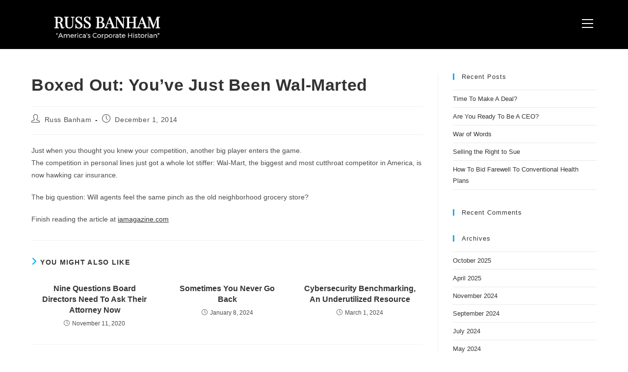

--- FILE ---
content_type: text/html; charset=UTF-8
request_url: https://www.russbanham.com/2014/12/01/boxed-out-youve-just-been-wal-marted/
body_size: 15260
content:
<!DOCTYPE html>
<html class="html" lang="en-US" prefix="og: https://ogp.me/ns#">
<head>
<meta charset="UTF-8">
<link rel="profile" href="https://gmpg.org/xfn/11">
<style>img:is([sizes="auto" i], [sizes^="auto," i]) { contain-intrinsic-size: 3000px 1500px }</style>
<link rel="pingback" href="https://www.russbanham.com/xmlrpc.php">
<meta name="viewport" content="width=device-width, initial-scale=1">
<!-- Search Engine Optimization by Rank Math PRO - https://rankmath.com/ -->
<title>Boxed Out: You&#039;ve Just Been Wal-Marted - https://www.russbanham.com</title>
<meta name="description" content="The competition in personal lines just got a whole lot stiffer: Wal-Mart, the biggest and most cutthroat competitor in America, is now hawking car insurance."/>
<meta name="robots" content="follow, index, max-snippet:-1, max-video-preview:-1, max-image-preview:large"/>
<link rel="canonical" href="https://www.russbanham.com/2014/12/01/boxed-out-youve-just-been-wal-marted/" />
<meta property="og:locale" content="en_US" />
<meta property="og:type" content="article" />
<meta property="og:title" content="Boxed Out: You&#039;ve Just Been Wal-Marted - https://www.russbanham.com" />
<meta property="og:description" content="The competition in personal lines just got a whole lot stiffer: Wal-Mart, the biggest and most cutthroat competitor in America, is now hawking car insurance." />
<meta property="og:url" content="https://www.russbanham.com/2014/12/01/boxed-out-youve-just-been-wal-marted/" />
<meta property="og:site_name" content="Russ Banham: Home" />
<meta property="article:section" content="Uncategorized" />
<meta property="article:published_time" content="2014-12-01T22:49:07+00:00" />
<meta name="twitter:card" content="summary_large_image" />
<meta name="twitter:title" content="Boxed Out: You&#039;ve Just Been Wal-Marted - https://www.russbanham.com" />
<meta name="twitter:description" content="The competition in personal lines just got a whole lot stiffer: Wal-Mart, the biggest and most cutthroat competitor in America, is now hawking car insurance." />
<meta name="twitter:label1" content="Written by" />
<meta name="twitter:data1" content="Russ Banham" />
<meta name="twitter:label2" content="Time to read" />
<meta name="twitter:data2" content="Less than a minute" />
<script type="application/ld+json" class="rank-math-schema-pro">{"@context":"https://schema.org","@graph":[{"@type":["Person","Organization"],"@id":"https://www.russbanham.com/#person","name":"Matthew Tauaese","logo":{"@type":"ImageObject","@id":"https://www.russbanham.com/#logo","url":"https://www.russbanham.com/wp-content/uploads/2019/08/LogoMakr_5T4NJ0.png","contentUrl":"https://www.russbanham.com/wp-content/uploads/2019/08/LogoMakr_5T4NJ0.png","caption":"Russ Banham: Home","inLanguage":"en-US","width":"400","height":"107"},"image":{"@type":"ImageObject","@id":"https://www.russbanham.com/#logo","url":"https://www.russbanham.com/wp-content/uploads/2019/08/LogoMakr_5T4NJ0.png","contentUrl":"https://www.russbanham.com/wp-content/uploads/2019/08/LogoMakr_5T4NJ0.png","caption":"Russ Banham: Home","inLanguage":"en-US","width":"400","height":"107"}},{"@type":"WebSite","@id":"https://www.russbanham.com/#website","url":"https://www.russbanham.com","name":"Russ Banham: Home","alternateName":"Russ Banham","publisher":{"@id":"https://www.russbanham.com/#person"},"inLanguage":"en-US"},{"@type":"ImageObject","@id":"http://www.iamagazine.com/images/default-source/magazine-images/2014-issues/boxburden.jpg?sfvrsn=0","url":"http://www.iamagazine.com/images/default-source/magazine-images/2014-issues/boxburden.jpg?sfvrsn=0","width":"200","height":"200","inLanguage":"en-US"},{"@type":"WebPage","@id":"https://www.russbanham.com/2014/12/01/boxed-out-youve-just-been-wal-marted/#webpage","url":"https://www.russbanham.com/2014/12/01/boxed-out-youve-just-been-wal-marted/","name":"Boxed Out: You&#039;ve Just Been Wal-Marted - https://www.russbanham.com","datePublished":"2014-12-01T22:49:07+00:00","dateModified":"2014-12-01T22:49:07+00:00","isPartOf":{"@id":"https://www.russbanham.com/#website"},"primaryImageOfPage":{"@id":"http://www.iamagazine.com/images/default-source/magazine-images/2014-issues/boxburden.jpg?sfvrsn=0"},"inLanguage":"en-US"},{"@type":"Person","@id":"https://www.russbanham.com/author/russbanham/","name":"Russ Banham","url":"https://www.russbanham.com/author/russbanham/","image":{"@type":"ImageObject","@id":"https://secure.gravatar.com/avatar/ea3bc9036bc50377b0351a397783bac085ba2994a8b2318a4dbf73da85d542b4?s=96&amp;d=mm&amp;r=g","url":"https://secure.gravatar.com/avatar/ea3bc9036bc50377b0351a397783bac085ba2994a8b2318a4dbf73da85d542b4?s=96&amp;d=mm&amp;r=g","caption":"Russ Banham","inLanguage":"en-US"}},{"@type":"BlogPosting","headline":"Boxed Out: You&#039;ve Just Been Wal-Marted - https://www.russbanham.com","datePublished":"2014-12-01T22:49:07+00:00","dateModified":"2014-12-01T22:49:07+00:00","author":{"@id":"https://www.russbanham.com/author/russbanham/","name":"Russ Banham"},"publisher":{"@id":"https://www.russbanham.com/#person"},"description":"The competition in personal lines just got a whole lot stiffer: Wal-Mart, the biggest and most cutthroat competitor in America, is now hawking car insurance.","name":"Boxed Out: You&#039;ve Just Been Wal-Marted - https://www.russbanham.com","@id":"https://www.russbanham.com/2014/12/01/boxed-out-youve-just-been-wal-marted/#richSnippet","isPartOf":{"@id":"https://www.russbanham.com/2014/12/01/boxed-out-youve-just-been-wal-marted/#webpage"},"image":{"@id":"http://www.iamagazine.com/images/default-source/magazine-images/2014-issues/boxburden.jpg?sfvrsn=0"},"inLanguage":"en-US","mainEntityOfPage":{"@id":"https://www.russbanham.com/2014/12/01/boxed-out-youve-just-been-wal-marted/#webpage"}}]}</script>
<!-- /Rank Math WordPress SEO plugin -->
<link rel="alternate" type="application/rss+xml" title="https://www.russbanham.com &raquo; Feed" href="https://www.russbanham.com/feed/" />
<link rel="alternate" type="application/rss+xml" title="https://www.russbanham.com &raquo; Comments Feed" href="https://www.russbanham.com/comments/feed/" />
<link rel="alternate" type="application/rss+xml" title="https://www.russbanham.com &raquo; Boxed Out: You&#8217;ve Just Been Wal-Marted Comments Feed" href="https://www.russbanham.com/2014/12/01/boxed-out-youve-just-been-wal-marted/feed/" />
<!-- <link rel='stylesheet' id='wp-block-library-css' href='https://www.russbanham.com/wp-includes/css/dist/block-library/style.min.css?ver=6.8.3' media='all' /> -->
<link rel="stylesheet" type="text/css" href="//www.russbanham.com/wp-content/cache/wpfc-minified/7incnqw8/bqji5.css" media="all"/>
<style id='wp-block-library-theme-inline-css'>
.wp-block-audio :where(figcaption){color:#555;font-size:13px;text-align:center}.is-dark-theme .wp-block-audio :where(figcaption){color:#ffffffa6}.wp-block-audio{margin:0 0 1em}.wp-block-code{border:1px solid #ccc;border-radius:4px;font-family:Menlo,Consolas,monaco,monospace;padding:.8em 1em}.wp-block-embed :where(figcaption){color:#555;font-size:13px;text-align:center}.is-dark-theme .wp-block-embed :where(figcaption){color:#ffffffa6}.wp-block-embed{margin:0 0 1em}.blocks-gallery-caption{color:#555;font-size:13px;text-align:center}.is-dark-theme .blocks-gallery-caption{color:#ffffffa6}:root :where(.wp-block-image figcaption){color:#555;font-size:13px;text-align:center}.is-dark-theme :root :where(.wp-block-image figcaption){color:#ffffffa6}.wp-block-image{margin:0 0 1em}.wp-block-pullquote{border-bottom:4px solid;border-top:4px solid;color:currentColor;margin-bottom:1.75em}.wp-block-pullquote cite,.wp-block-pullquote footer,.wp-block-pullquote__citation{color:currentColor;font-size:.8125em;font-style:normal;text-transform:uppercase}.wp-block-quote{border-left:.25em solid;margin:0 0 1.75em;padding-left:1em}.wp-block-quote cite,.wp-block-quote footer{color:currentColor;font-size:.8125em;font-style:normal;position:relative}.wp-block-quote:where(.has-text-align-right){border-left:none;border-right:.25em solid;padding-left:0;padding-right:1em}.wp-block-quote:where(.has-text-align-center){border:none;padding-left:0}.wp-block-quote.is-large,.wp-block-quote.is-style-large,.wp-block-quote:where(.is-style-plain){border:none}.wp-block-search .wp-block-search__label{font-weight:700}.wp-block-search__button{border:1px solid #ccc;padding:.375em .625em}:where(.wp-block-group.has-background){padding:1.25em 2.375em}.wp-block-separator.has-css-opacity{opacity:.4}.wp-block-separator{border:none;border-bottom:2px solid;margin-left:auto;margin-right:auto}.wp-block-separator.has-alpha-channel-opacity{opacity:1}.wp-block-separator:not(.is-style-wide):not(.is-style-dots){width:100px}.wp-block-separator.has-background:not(.is-style-dots){border-bottom:none;height:1px}.wp-block-separator.has-background:not(.is-style-wide):not(.is-style-dots){height:2px}.wp-block-table{margin:0 0 1em}.wp-block-table td,.wp-block-table th{word-break:normal}.wp-block-table :where(figcaption){color:#555;font-size:13px;text-align:center}.is-dark-theme .wp-block-table :where(figcaption){color:#ffffffa6}.wp-block-video :where(figcaption){color:#555;font-size:13px;text-align:center}.is-dark-theme .wp-block-video :where(figcaption){color:#ffffffa6}.wp-block-video{margin:0 0 1em}:root :where(.wp-block-template-part.has-background){margin-bottom:0;margin-top:0;padding:1.25em 2.375em}
</style>
<style id='classic-theme-styles-inline-css'>
/*! This file is auto-generated */
.wp-block-button__link{color:#fff;background-color:#32373c;border-radius:9999px;box-shadow:none;text-decoration:none;padding:calc(.667em + 2px) calc(1.333em + 2px);font-size:1.125em}.wp-block-file__button{background:#32373c;color:#fff;text-decoration:none}
</style>
<style id='global-styles-inline-css'>
:root{--wp--preset--aspect-ratio--square: 1;--wp--preset--aspect-ratio--4-3: 4/3;--wp--preset--aspect-ratio--3-4: 3/4;--wp--preset--aspect-ratio--3-2: 3/2;--wp--preset--aspect-ratio--2-3: 2/3;--wp--preset--aspect-ratio--16-9: 16/9;--wp--preset--aspect-ratio--9-16: 9/16;--wp--preset--color--black: #000000;--wp--preset--color--cyan-bluish-gray: #abb8c3;--wp--preset--color--white: #ffffff;--wp--preset--color--pale-pink: #f78da7;--wp--preset--color--vivid-red: #cf2e2e;--wp--preset--color--luminous-vivid-orange: #ff6900;--wp--preset--color--luminous-vivid-amber: #fcb900;--wp--preset--color--light-green-cyan: #7bdcb5;--wp--preset--color--vivid-green-cyan: #00d084;--wp--preset--color--pale-cyan-blue: #8ed1fc;--wp--preset--color--vivid-cyan-blue: #0693e3;--wp--preset--color--vivid-purple: #9b51e0;--wp--preset--gradient--vivid-cyan-blue-to-vivid-purple: linear-gradient(135deg,rgba(6,147,227,1) 0%,rgb(155,81,224) 100%);--wp--preset--gradient--light-green-cyan-to-vivid-green-cyan: linear-gradient(135deg,rgb(122,220,180) 0%,rgb(0,208,130) 100%);--wp--preset--gradient--luminous-vivid-amber-to-luminous-vivid-orange: linear-gradient(135deg,rgba(252,185,0,1) 0%,rgba(255,105,0,1) 100%);--wp--preset--gradient--luminous-vivid-orange-to-vivid-red: linear-gradient(135deg,rgba(255,105,0,1) 0%,rgb(207,46,46) 100%);--wp--preset--gradient--very-light-gray-to-cyan-bluish-gray: linear-gradient(135deg,rgb(238,238,238) 0%,rgb(169,184,195) 100%);--wp--preset--gradient--cool-to-warm-spectrum: linear-gradient(135deg,rgb(74,234,220) 0%,rgb(151,120,209) 20%,rgb(207,42,186) 40%,rgb(238,44,130) 60%,rgb(251,105,98) 80%,rgb(254,248,76) 100%);--wp--preset--gradient--blush-light-purple: linear-gradient(135deg,rgb(255,206,236) 0%,rgb(152,150,240) 100%);--wp--preset--gradient--blush-bordeaux: linear-gradient(135deg,rgb(254,205,165) 0%,rgb(254,45,45) 50%,rgb(107,0,62) 100%);--wp--preset--gradient--luminous-dusk: linear-gradient(135deg,rgb(255,203,112) 0%,rgb(199,81,192) 50%,rgb(65,88,208) 100%);--wp--preset--gradient--pale-ocean: linear-gradient(135deg,rgb(255,245,203) 0%,rgb(182,227,212) 50%,rgb(51,167,181) 100%);--wp--preset--gradient--electric-grass: linear-gradient(135deg,rgb(202,248,128) 0%,rgb(113,206,126) 100%);--wp--preset--gradient--midnight: linear-gradient(135deg,rgb(2,3,129) 0%,rgb(40,116,252) 100%);--wp--preset--font-size--small: 13px;--wp--preset--font-size--medium: 20px;--wp--preset--font-size--large: 36px;--wp--preset--font-size--x-large: 42px;--wp--preset--spacing--20: 0.44rem;--wp--preset--spacing--30: 0.67rem;--wp--preset--spacing--40: 1rem;--wp--preset--spacing--50: 1.5rem;--wp--preset--spacing--60: 2.25rem;--wp--preset--spacing--70: 3.38rem;--wp--preset--spacing--80: 5.06rem;--wp--preset--shadow--natural: 6px 6px 9px rgba(0, 0, 0, 0.2);--wp--preset--shadow--deep: 12px 12px 50px rgba(0, 0, 0, 0.4);--wp--preset--shadow--sharp: 6px 6px 0px rgba(0, 0, 0, 0.2);--wp--preset--shadow--outlined: 6px 6px 0px -3px rgba(255, 255, 255, 1), 6px 6px rgba(0, 0, 0, 1);--wp--preset--shadow--crisp: 6px 6px 0px rgba(0, 0, 0, 1);}:where(.is-layout-flex){gap: 0.5em;}:where(.is-layout-grid){gap: 0.5em;}body .is-layout-flex{display: flex;}.is-layout-flex{flex-wrap: wrap;align-items: center;}.is-layout-flex > :is(*, div){margin: 0;}body .is-layout-grid{display: grid;}.is-layout-grid > :is(*, div){margin: 0;}:where(.wp-block-columns.is-layout-flex){gap: 2em;}:where(.wp-block-columns.is-layout-grid){gap: 2em;}:where(.wp-block-post-template.is-layout-flex){gap: 1.25em;}:where(.wp-block-post-template.is-layout-grid){gap: 1.25em;}.has-black-color{color: var(--wp--preset--color--black) !important;}.has-cyan-bluish-gray-color{color: var(--wp--preset--color--cyan-bluish-gray) !important;}.has-white-color{color: var(--wp--preset--color--white) !important;}.has-pale-pink-color{color: var(--wp--preset--color--pale-pink) !important;}.has-vivid-red-color{color: var(--wp--preset--color--vivid-red) !important;}.has-luminous-vivid-orange-color{color: var(--wp--preset--color--luminous-vivid-orange) !important;}.has-luminous-vivid-amber-color{color: var(--wp--preset--color--luminous-vivid-amber) !important;}.has-light-green-cyan-color{color: var(--wp--preset--color--light-green-cyan) !important;}.has-vivid-green-cyan-color{color: var(--wp--preset--color--vivid-green-cyan) !important;}.has-pale-cyan-blue-color{color: var(--wp--preset--color--pale-cyan-blue) !important;}.has-vivid-cyan-blue-color{color: var(--wp--preset--color--vivid-cyan-blue) !important;}.has-vivid-purple-color{color: var(--wp--preset--color--vivid-purple) !important;}.has-black-background-color{background-color: var(--wp--preset--color--black) !important;}.has-cyan-bluish-gray-background-color{background-color: var(--wp--preset--color--cyan-bluish-gray) !important;}.has-white-background-color{background-color: var(--wp--preset--color--white) !important;}.has-pale-pink-background-color{background-color: var(--wp--preset--color--pale-pink) !important;}.has-vivid-red-background-color{background-color: var(--wp--preset--color--vivid-red) !important;}.has-luminous-vivid-orange-background-color{background-color: var(--wp--preset--color--luminous-vivid-orange) !important;}.has-luminous-vivid-amber-background-color{background-color: var(--wp--preset--color--luminous-vivid-amber) !important;}.has-light-green-cyan-background-color{background-color: var(--wp--preset--color--light-green-cyan) !important;}.has-vivid-green-cyan-background-color{background-color: var(--wp--preset--color--vivid-green-cyan) !important;}.has-pale-cyan-blue-background-color{background-color: var(--wp--preset--color--pale-cyan-blue) !important;}.has-vivid-cyan-blue-background-color{background-color: var(--wp--preset--color--vivid-cyan-blue) !important;}.has-vivid-purple-background-color{background-color: var(--wp--preset--color--vivid-purple) !important;}.has-black-border-color{border-color: var(--wp--preset--color--black) !important;}.has-cyan-bluish-gray-border-color{border-color: var(--wp--preset--color--cyan-bluish-gray) !important;}.has-white-border-color{border-color: var(--wp--preset--color--white) !important;}.has-pale-pink-border-color{border-color: var(--wp--preset--color--pale-pink) !important;}.has-vivid-red-border-color{border-color: var(--wp--preset--color--vivid-red) !important;}.has-luminous-vivid-orange-border-color{border-color: var(--wp--preset--color--luminous-vivid-orange) !important;}.has-luminous-vivid-amber-border-color{border-color: var(--wp--preset--color--luminous-vivid-amber) !important;}.has-light-green-cyan-border-color{border-color: var(--wp--preset--color--light-green-cyan) !important;}.has-vivid-green-cyan-border-color{border-color: var(--wp--preset--color--vivid-green-cyan) !important;}.has-pale-cyan-blue-border-color{border-color: var(--wp--preset--color--pale-cyan-blue) !important;}.has-vivid-cyan-blue-border-color{border-color: var(--wp--preset--color--vivid-cyan-blue) !important;}.has-vivid-purple-border-color{border-color: var(--wp--preset--color--vivid-purple) !important;}.has-vivid-cyan-blue-to-vivid-purple-gradient-background{background: var(--wp--preset--gradient--vivid-cyan-blue-to-vivid-purple) !important;}.has-light-green-cyan-to-vivid-green-cyan-gradient-background{background: var(--wp--preset--gradient--light-green-cyan-to-vivid-green-cyan) !important;}.has-luminous-vivid-amber-to-luminous-vivid-orange-gradient-background{background: var(--wp--preset--gradient--luminous-vivid-amber-to-luminous-vivid-orange) !important;}.has-luminous-vivid-orange-to-vivid-red-gradient-background{background: var(--wp--preset--gradient--luminous-vivid-orange-to-vivid-red) !important;}.has-very-light-gray-to-cyan-bluish-gray-gradient-background{background: var(--wp--preset--gradient--very-light-gray-to-cyan-bluish-gray) !important;}.has-cool-to-warm-spectrum-gradient-background{background: var(--wp--preset--gradient--cool-to-warm-spectrum) !important;}.has-blush-light-purple-gradient-background{background: var(--wp--preset--gradient--blush-light-purple) !important;}.has-blush-bordeaux-gradient-background{background: var(--wp--preset--gradient--blush-bordeaux) !important;}.has-luminous-dusk-gradient-background{background: var(--wp--preset--gradient--luminous-dusk) !important;}.has-pale-ocean-gradient-background{background: var(--wp--preset--gradient--pale-ocean) !important;}.has-electric-grass-gradient-background{background: var(--wp--preset--gradient--electric-grass) !important;}.has-midnight-gradient-background{background: var(--wp--preset--gradient--midnight) !important;}.has-small-font-size{font-size: var(--wp--preset--font-size--small) !important;}.has-medium-font-size{font-size: var(--wp--preset--font-size--medium) !important;}.has-large-font-size{font-size: var(--wp--preset--font-size--large) !important;}.has-x-large-font-size{font-size: var(--wp--preset--font-size--x-large) !important;}
:where(.wp-block-post-template.is-layout-flex){gap: 1.25em;}:where(.wp-block-post-template.is-layout-grid){gap: 1.25em;}
:where(.wp-block-columns.is-layout-flex){gap: 2em;}:where(.wp-block-columns.is-layout-grid){gap: 2em;}
:root :where(.wp-block-pullquote){font-size: 1.5em;line-height: 1.6;}
</style>
<!-- <link rel='stylesheet' id='elementor-frontend-css' href='https://www.russbanham.com/wp-content/plugins/elementor/assets/css/frontend.min.css?ver=3.28.4' media='all' /> -->
<link rel="stylesheet" type="text/css" href="//www.russbanham.com/wp-content/cache/wpfc-minified/7o1waevl/bqj7i.css" media="all"/>
<link rel='stylesheet' id='elementor-post-903-css' href='https://www.russbanham.com/wp-content/uploads/elementor/css/post-903.css?ver=1745634453' media='all' />
<!-- <link rel='stylesheet' id='font-awesome-css' href='https://www.russbanham.com/wp-content/themes/oceanwp/assets/fonts/fontawesome/css/all.min.css?ver=6.7.2' media='all' /> -->
<!-- <link rel='stylesheet' id='simple-line-icons-css' href='https://www.russbanham.com/wp-content/themes/oceanwp/assets/css/third/simple-line-icons.min.css?ver=2.4.0' media='all' /> -->
<!-- <link rel='stylesheet' id='oceanwp-style-css' href='https://www.russbanham.com/wp-content/themes/oceanwp/assets/css/style.min.css?ver=4.0.8' media='all' /> -->
<link rel="stylesheet" type="text/css" href="//www.russbanham.com/wp-content/cache/wpfc-minified/foke7j3e/bqj7i.css" media="all"/>
<style id='akismet-widget-style-inline-css'>
.a-stats {
--akismet-color-mid-green: #357b49;
--akismet-color-white: #fff;
--akismet-color-light-grey: #f6f7f7;
max-width: 350px;
width: auto;
}
.a-stats * {
all: unset;
box-sizing: border-box;
}
.a-stats strong {
font-weight: 600;
}
.a-stats a.a-stats__link,
.a-stats a.a-stats__link:visited,
.a-stats a.a-stats__link:active {
background: var(--akismet-color-mid-green);
border: none;
box-shadow: none;
border-radius: 8px;
color: var(--akismet-color-white);
cursor: pointer;
display: block;
font-family: -apple-system, BlinkMacSystemFont, 'Segoe UI', 'Roboto', 'Oxygen-Sans', 'Ubuntu', 'Cantarell', 'Helvetica Neue', sans-serif;
font-weight: 500;
padding: 12px;
text-align: center;
text-decoration: none;
transition: all 0.2s ease;
}
/* Extra specificity to deal with TwentyTwentyOne focus style */
.widget .a-stats a.a-stats__link:focus {
background: var(--akismet-color-mid-green);
color: var(--akismet-color-white);
text-decoration: none;
}
.a-stats a.a-stats__link:hover {
filter: brightness(110%);
box-shadow: 0 4px 12px rgba(0, 0, 0, 0.06), 0 0 2px rgba(0, 0, 0, 0.16);
}
.a-stats .count {
color: var(--akismet-color-white);
display: block;
font-size: 1.5em;
line-height: 1.4;
padding: 0 13px;
white-space: nowrap;
}
</style>
<!-- <link rel='stylesheet' id='oe-widgets-style-css' href='https://www.russbanham.com/wp-content/plugins/ocean-extra/assets/css/widgets.css?ver=6.8.3' media='all' /> -->
<!-- <link rel='stylesheet' id='elementor-icons-shared-0-css' href='https://www.russbanham.com/wp-content/plugins/elementor/assets/lib/font-awesome/css/fontawesome.min.css?ver=5.15.3' media='all' /> -->
<!-- <link rel='stylesheet' id='elementor-icons-fa-brands-css' href='https://www.russbanham.com/wp-content/plugins/elementor/assets/lib/font-awesome/css/brands.min.css?ver=5.15.3' media='all' /> -->
<link rel="stylesheet" type="text/css" href="//www.russbanham.com/wp-content/cache/wpfc-minified/96gws3wr/bqji5.css" media="all"/>
<script id="jquery-core-js-extra">
var pp = {"ajax_url":"https:\/\/www.russbanham.com\/wp-admin\/admin-ajax.php"};
</script>
<script src='//www.russbanham.com/wp-content/cache/wpfc-minified/g2oa7fr8/bqj7i.js' type="text/javascript"></script>
<!-- <script src="https://www.russbanham.com/wp-includes/js/jquery/jquery.min.js?ver=3.7.1" id="jquery-core-js"></script> -->
<!-- <script src="https://www.russbanham.com/wp-includes/js/jquery/jquery-migrate.min.js?ver=3.4.1" id="jquery-migrate-js"></script> -->
<link rel="https://api.w.org/" href="https://www.russbanham.com/wp-json/" /><link rel="alternate" title="JSON" type="application/json" href="https://www.russbanham.com/wp-json/wp/v2/posts/203" /><link rel="EditURI" type="application/rsd+xml" title="RSD" href="https://www.russbanham.com/xmlrpc.php?rsd" />
<meta name="generator" content="WordPress 6.8.3" />
<link rel='shortlink' href='https://www.russbanham.com/?p=203' />
<link rel="alternate" title="oEmbed (JSON)" type="application/json+oembed" href="https://www.russbanham.com/wp-json/oembed/1.0/embed?url=https%3A%2F%2Fwww.russbanham.com%2F2014%2F12%2F01%2Fboxed-out-youve-just-been-wal-marted%2F" />
<link rel="alternate" title="oEmbed (XML)" type="text/xml+oembed" href="https://www.russbanham.com/wp-json/oembed/1.0/embed?url=https%3A%2F%2Fwww.russbanham.com%2F2014%2F12%2F01%2Fboxed-out-youve-just-been-wal-marted%2F&#038;format=xml" />
<!-- Global site tag (gtag.js) - Google Analytics -->
<script async src="https://www.googletagmanager.com/gtag/js?id=UA-146596131-1"></script>
<script>
window.dataLayer = window.dataLayer || [];
function gtag(){dataLayer.push(arguments);}
gtag('js', new Date());
gtag('config', 'UA-146596131-1');
</script><meta name="generator" content="Elementor 3.28.4; features: additional_custom_breakpoints, e_local_google_fonts; settings: css_print_method-external, google_font-enabled, font_display-auto">
<style>.recentcomments a{display:inline !important;padding:0 !important;margin:0 !important;}</style>			<style>
.e-con.e-parent:nth-of-type(n+4):not(.e-lazyloaded):not(.e-no-lazyload),
.e-con.e-parent:nth-of-type(n+4):not(.e-lazyloaded):not(.e-no-lazyload) * {
background-image: none !important;
}
@media screen and (max-height: 1024px) {
.e-con.e-parent:nth-of-type(n+3):not(.e-lazyloaded):not(.e-no-lazyload),
.e-con.e-parent:nth-of-type(n+3):not(.e-lazyloaded):not(.e-no-lazyload) * {
background-image: none !important;
}
}
@media screen and (max-height: 640px) {
.e-con.e-parent:nth-of-type(n+2):not(.e-lazyloaded):not(.e-no-lazyload),
.e-con.e-parent:nth-of-type(n+2):not(.e-lazyloaded):not(.e-no-lazyload) * {
background-image: none !important;
}
}
</style>
<link rel="icon" href="https://www.russbanham.com/wp-content/uploads/2019/08/LogoMakr_99Ygod-150x150.png" sizes="32x32" />
<link rel="icon" href="https://www.russbanham.com/wp-content/uploads/2019/08/LogoMakr_99Ygod.png" sizes="192x192" />
<link rel="apple-touch-icon" href="https://www.russbanham.com/wp-content/uploads/2019/08/LogoMakr_99Ygod.png" />
<meta name="msapplication-TileImage" content="https://www.russbanham.com/wp-content/uploads/2019/08/LogoMakr_99Ygod.png" />
<style id="wp-custom-css">
/* hide home page post meta */.home .post-info .entry-meta{display:none}/* hide blog header */.blog .page-header{display:none}.post-template-default .page-header{display:none}/* remove books padding with css */@media (max-width:500px){.page-id-818 .elementor-widget-container{padding:0 !important}}		</style>
<!-- OceanWP CSS -->
<style type="text/css">
/* Colors */body .theme-button,body input[type="submit"],body button[type="submit"],body button,body .button,body div.wpforms-container-full .wpforms-form input[type=submit],body div.wpforms-container-full .wpforms-form button[type=submit],body div.wpforms-container-full .wpforms-form .wpforms-page-button,.woocommerce-cart .wp-element-button,.woocommerce-checkout .wp-element-button,.wp-block-button__link{border-color:#ffffff}body .theme-button:hover,body input[type="submit"]:hover,body button[type="submit"]:hover,body button:hover,body .button:hover,body div.wpforms-container-full .wpforms-form input[type=submit]:hover,body div.wpforms-container-full .wpforms-form input[type=submit]:active,body div.wpforms-container-full .wpforms-form button[type=submit]:hover,body div.wpforms-container-full .wpforms-form button[type=submit]:active,body div.wpforms-container-full .wpforms-form .wpforms-page-button:hover,body div.wpforms-container-full .wpforms-form .wpforms-page-button:active,.woocommerce-cart .wp-element-button:hover,.woocommerce-checkout .wp-element-button:hover,.wp-block-button__link:hover{border-color:#ffffff}/* OceanWP Style Settings CSS */.theme-button,input[type="submit"],button[type="submit"],button,.button,body div.wpforms-container-full .wpforms-form input[type=submit],body div.wpforms-container-full .wpforms-form button[type=submit],body div.wpforms-container-full .wpforms-form .wpforms-page-button{border-style:solid}.theme-button,input[type="submit"],button[type="submit"],button,.button,body div.wpforms-container-full .wpforms-form input[type=submit],body div.wpforms-container-full .wpforms-form button[type=submit],body div.wpforms-container-full .wpforms-form .wpforms-page-button{border-width:1px}form input[type="text"],form input[type="password"],form input[type="email"],form input[type="url"],form input[type="date"],form input[type="month"],form input[type="time"],form input[type="datetime"],form input[type="datetime-local"],form input[type="week"],form input[type="number"],form input[type="search"],form input[type="tel"],form input[type="color"],form select,form textarea,.woocommerce .woocommerce-checkout .select2-container--default .select2-selection--single{border-style:solid}body div.wpforms-container-full .wpforms-form input[type=date],body div.wpforms-container-full .wpforms-form input[type=datetime],body div.wpforms-container-full .wpforms-form input[type=datetime-local],body div.wpforms-container-full .wpforms-form input[type=email],body div.wpforms-container-full .wpforms-form input[type=month],body div.wpforms-container-full .wpforms-form input[type=number],body div.wpforms-container-full .wpforms-form input[type=password],body div.wpforms-container-full .wpforms-form input[type=range],body div.wpforms-container-full .wpforms-form input[type=search],body div.wpforms-container-full .wpforms-form input[type=tel],body div.wpforms-container-full .wpforms-form input[type=text],body div.wpforms-container-full .wpforms-form input[type=time],body div.wpforms-container-full .wpforms-form input[type=url],body div.wpforms-container-full .wpforms-form input[type=week],body div.wpforms-container-full .wpforms-form select,body div.wpforms-container-full .wpforms-form textarea{border-style:solid}form input[type="text"],form input[type="password"],form input[type="email"],form input[type="url"],form input[type="date"],form input[type="month"],form input[type="time"],form input[type="datetime"],form input[type="datetime-local"],form input[type="week"],form input[type="number"],form input[type="search"],form input[type="tel"],form input[type="color"],form select,form textarea{border-radius:3px}body div.wpforms-container-full .wpforms-form input[type=date],body div.wpforms-container-full .wpforms-form input[type=datetime],body div.wpforms-container-full .wpforms-form input[type=datetime-local],body div.wpforms-container-full .wpforms-form input[type=email],body div.wpforms-container-full .wpforms-form input[type=month],body div.wpforms-container-full .wpforms-form input[type=number],body div.wpforms-container-full .wpforms-form input[type=password],body div.wpforms-container-full .wpforms-form input[type=range],body div.wpforms-container-full .wpforms-form input[type=search],body div.wpforms-container-full .wpforms-form input[type=tel],body div.wpforms-container-full .wpforms-form input[type=text],body div.wpforms-container-full .wpforms-form input[type=time],body div.wpforms-container-full .wpforms-form input[type=url],body div.wpforms-container-full .wpforms-form input[type=week],body div.wpforms-container-full .wpforms-form select,body div.wpforms-container-full .wpforms-form textarea{border-radius:3px}/* Header */#site-logo #site-logo-inner,.oceanwp-social-menu .social-menu-inner,#site-header.full_screen-header .menu-bar-inner,.after-header-content .after-header-content-inner{height:100px}#site-navigation-wrap .dropdown-menu >li >a,#site-navigation-wrap .dropdown-menu >li >span.opl-logout-link,.oceanwp-mobile-menu-icon a,.mobile-menu-close,.after-header-content-inner >a{line-height:100px}#site-header.full_screen-header .menu-bar .ham,#site-header.full_screen-header .menu-bar .ham:before,#site-header.full_screen-header .menu-bar .ham:after{background-color:#ffffff}#site-header,.has-transparent-header .is-sticky #site-header,.has-vh-transparent .is-sticky #site-header.vertical-header,#searchform-header-replace{background-color:#000000}#site-header.has-header-media .overlay-header-media{background-color:rgba(0,0,0,0.5)}#site-logo #site-logo-inner a img,#site-header.center-header #site-navigation-wrap .middle-site-logo a img{max-width:310px}@media (max-width:480px){#site-logo #site-logo-inner a img,#site-header.center-header #site-navigation-wrap .middle-site-logo a img{max-width:210px}}a.sidr-class-toggle-sidr-close{background-color:#0a0a0a}#sidr,#mobile-dropdown{background-color:#0a0a0a}#sidr li,#sidr ul,#mobile-dropdown ul li,#mobile-dropdown ul li ul{border-color:rgba(255,255,255,0.035)}body .sidr a,body .sidr-class-dropdown-toggle,#mobile-dropdown ul li a,#mobile-dropdown ul li a .dropdown-toggle,#mobile-fullscreen ul li a,#mobile-fullscreen .oceanwp-social-menu.simple-social ul li a{color:#ffffff}#mobile-fullscreen a.close .close-icon-inner,#mobile-fullscreen a.close .close-icon-inner::after{background-color:#ffffff}.sidr-class-dropdown-menu ul,#mobile-dropdown ul li ul,#mobile-fullscreen ul ul.sub-menu{background-color:rgba(255,255,255,0.02)}/* Blog CSS */.ocean-single-post-header ul.meta-item li a:hover{color:#333333}/* Footer Widgets */#footer-widgets{padding:0}/* Typography */body{font-size:14px;line-height:1.8}h1,h2,h3,h4,h5,h6,.theme-heading,.widget-title,.oceanwp-widget-recent-posts-title,.comment-reply-title,.entry-title,.sidebar-box .widget-title{line-height:1.4}h1{font-size:23px;line-height:1.4}h2{font-size:20px;line-height:1.4}h3{font-size:18px;line-height:1.4}h4{font-size:17px;line-height:1.4}h5{font-size:14px;line-height:1.4}h6{font-size:15px;line-height:1.4}.page-header .page-header-title,.page-header.background-image-page-header .page-header-title{font-size:32px;line-height:1.4}.page-header .page-subheading{font-size:15px;line-height:1.8}.site-breadcrumbs,.site-breadcrumbs a{font-size:13px;line-height:1.4}#top-bar-content,#top-bar-social-alt{font-size:12px;line-height:1.8}#site-logo a.site-logo-text{font-size:24px;line-height:1.8}.dropdown-menu ul li a.menu-link,#site-header.full_screen-header .fs-dropdown-menu ul.sub-menu li a{font-size:12px;line-height:1.2;letter-spacing:.6px}.sidr-class-dropdown-menu li a,a.sidr-class-toggle-sidr-close,#mobile-dropdown ul li a,body #mobile-fullscreen ul li a{font-size:15px;line-height:1.8}.blog-entry.post .blog-entry-header .entry-title a{font-size:24px;line-height:1.4}.ocean-single-post-header .single-post-title{font-size:34px;line-height:1.4;letter-spacing:.6px}.ocean-single-post-header ul.meta-item li,.ocean-single-post-header ul.meta-item li a{font-size:13px;line-height:1.4;letter-spacing:.6px}.ocean-single-post-header .post-author-name,.ocean-single-post-header .post-author-name a{font-size:14px;line-height:1.4;letter-spacing:.6px}.ocean-single-post-header .post-author-description{font-size:12px;line-height:1.4;letter-spacing:.6px}.single-post .entry-title{line-height:1.4;letter-spacing:.6px}.single-post ul.meta li,.single-post ul.meta li a{font-size:14px;line-height:1.4;letter-spacing:.6px}.sidebar-box .widget-title,.sidebar-box.widget_block .wp-block-heading{font-size:13px;line-height:1;letter-spacing:1px}#footer-widgets .footer-box .widget-title{font-size:13px;line-height:1;letter-spacing:1px}#footer-bottom #copyright{font-size:12px;line-height:1}#footer-bottom #footer-bottom-menu{font-size:12px;line-height:1}.woocommerce-store-notice.demo_store{line-height:2;letter-spacing:1.5px}.demo_store .woocommerce-store-notice__dismiss-link{line-height:2;letter-spacing:1.5px}.woocommerce ul.products li.product li.title h2,.woocommerce ul.products li.product li.title a{font-size:14px;line-height:1.5}.woocommerce ul.products li.product li.category,.woocommerce ul.products li.product li.category a{font-size:12px;line-height:1}.woocommerce ul.products li.product .price{font-size:18px;line-height:1}.woocommerce ul.products li.product .button,.woocommerce ul.products li.product .product-inner .added_to_cart{font-size:12px;line-height:1.5;letter-spacing:1px}.woocommerce ul.products li.owp-woo-cond-notice span,.woocommerce ul.products li.owp-woo-cond-notice a{font-size:16px;line-height:1;letter-spacing:1px;font-weight:600;text-transform:capitalize}.woocommerce div.product .product_title{font-size:24px;line-height:1.4;letter-spacing:.6px}.woocommerce div.product p.price{font-size:36px;line-height:1}.woocommerce .owp-btn-normal .summary form button.button,.woocommerce .owp-btn-big .summary form button.button,.woocommerce .owp-btn-very-big .summary form button.button{font-size:12px;line-height:1.5;letter-spacing:1px;text-transform:uppercase}.woocommerce div.owp-woo-single-cond-notice span,.woocommerce div.owp-woo-single-cond-notice a{font-size:18px;line-height:2;letter-spacing:1.5px;font-weight:600;text-transform:capitalize}.ocean-preloader--active .preloader-after-content{font-size:20px;line-height:1.8;letter-spacing:.6px}
</style></head>
<body data-rsssl=1 class="wp-singular post-template-default single single-post postid-203 single-format-standard wp-custom-logo wp-embed-responsive wp-theme-oceanwp oceanwp-theme dropdown-mobile no-header-border default-breakpoint has-sidebar content-right-sidebar post-in-category-uncategorized has-breadcrumbs elementor-default elementor-kit-1142" itemscope="itemscope" itemtype="https://schema.org/Article">
<div id="outer-wrap" class="site clr">
<a class="skip-link screen-reader-text" href="#main">Skip to content</a>
<div id="wrap" class="clr">
<header id="site-header" class="full_screen-header clr" data-height="100" itemscope="itemscope" itemtype="https://schema.org/WPHeader" role="banner">
<div id="site-header-inner" class="clr container">
<div id="site-logo" class="clr" itemscope itemtype="https://schema.org/Brand" >
<div id="site-logo-inner" class="clr">
<a href="https://www.russbanham.com/" class="custom-logo-link" rel="home"><img width="400" height="107" src="https://www.russbanham.com/wp-content/uploads/2019/08/LogoMakr_5T4NJ0.png" class="custom-logo" alt="Logo" decoding="async" srcset="https://www.russbanham.com/wp-content/uploads/2019/08/LogoMakr_5T4NJ0.png 400w, https://www.russbanham.com/wp-content/uploads/2019/08/LogoMakr_5T4NJ0-300x80.png 300w" sizes="(max-width: 400px) 100vw, 400px" /></a>
</div><!-- #site-logo-inner -->
</div><!-- #site-logo -->
<div id="site-navigation-wrap" class="clr">
<div class="menu-bar-wrap clr">
<div class="menu-bar-inner clr">
<a href="https://www.russbanham.com/#header-menu-toggle" class="menu-bar"><span class="ham"></span><span class="screen-reader-text">View website Menu</span></a>
</div>
</div>
<div id="full-screen-menu" class="clr">
<div id="full-screen-menu-inner" class="clr">
<nav id="site-navigation" class="navigation main-navigation clr" itemscope="itemscope" itemtype="https://schema.org/SiteNavigationElement" role="navigation" >
<ul id="menu-main" class="main-menu fs-dropdown-menu"><li id="menu-item-830" class="menu-item menu-item-type-custom menu-item-object-custom menu-item-home menu-item-830"><a href="https://www.russbanham.com" class="menu-link"><span class="text-wrap">Home</span></a></li><li id="menu-item-831" class="menu-item menu-item-type-post_type menu-item-object-page menu-item-831"><a href="https://www.russbanham.com/about/" class="menu-link"><span class="text-wrap">About</span></a></li><li id="menu-item-834" class="menu-item menu-item-type-post_type menu-item-object-page current_page_parent menu-item-834"><a href="https://www.russbanham.com/recent-articles/" class="menu-link"><span class="text-wrap">Recent Articles</span></a></li><li id="menu-item-832" class="menu-item menu-item-type-post_type menu-item-object-page menu-item-832"><a href="https://www.russbanham.com/books/" class="menu-link"><span class="text-wrap">Books</span></a></li><li id="menu-item-835" class="menu-item menu-item-type-post_type menu-item-object-page menu-item-835"><a href="https://www.russbanham.com/contract-writing-2/" class="menu-link"><span class="text-wrap">Contract Writing</span></a></li></ul>
</nav><!-- #site-navigation -->
</div>
</div>
</div><!-- #site-header-wrap -->
<div class="oceanwp-mobile-menu-icon clr mobile-right">
<a href="https://www.russbanham.com/#mobile-menu-toggle" class="mobile-menu"  aria-label="Mobile Menu">
<i class="fa fa-bars" aria-hidden="true"></i>
<span class="oceanwp-text">Menu</span>
<span class="oceanwp-close-text">Close</span>
</a>
</div><!-- #oceanwp-mobile-menu-navbar -->
</div><!-- #site-header-inner -->
<div id="mobile-dropdown" class="clr" >
<nav class="clr" itemscope="itemscope" itemtype="https://schema.org/SiteNavigationElement">
<ul id="menu-main-1" class="menu"><li class="menu-item menu-item-type-custom menu-item-object-custom menu-item-home menu-item-830"><a href="https://www.russbanham.com">Home</a></li>
<li class="menu-item menu-item-type-post_type menu-item-object-page menu-item-831"><a href="https://www.russbanham.com/about/">About</a></li>
<li class="menu-item menu-item-type-post_type menu-item-object-page current_page_parent menu-item-834"><a href="https://www.russbanham.com/recent-articles/">Recent Articles</a></li>
<li class="menu-item menu-item-type-post_type menu-item-object-page menu-item-832"><a href="https://www.russbanham.com/books/">Books</a></li>
<li class="menu-item menu-item-type-post_type menu-item-object-page menu-item-835"><a href="https://www.russbanham.com/contract-writing-2/">Contract Writing</a></li>
</ul>
</nav>
</div>
</header><!-- #site-header -->
<main id="main" class="site-main clr"  role="main">
<header class="page-header">
<div class="container clr page-header-inner">
<h1 class="page-header-title clr" itemprop="headline">Blog</h1>
<nav role="navigation" aria-label="Breadcrumbs" class="site-breadcrumbs clr position-"><ol class="trail-items" itemscope itemtype="http://schema.org/BreadcrumbList"><meta name="numberOfItems" content="6" /><meta name="itemListOrder" content="Ascending" /><li class="trail-item trail-begin" itemprop="itemListElement" itemscope itemtype="https://schema.org/ListItem"><a href="https://www.russbanham.com" rel="home" aria-label="Home" itemprop="item"><span itemprop="name"><i class=" icon-home" aria-hidden="true" role="img"></i><span class="breadcrumb-home has-icon">Home</span></span></a><span class="breadcrumb-sep">></span><meta itemprop="position" content="1" /></li><li class="trail-item" itemprop="itemListElement" itemscope itemtype="https://schema.org/ListItem"><a href="https://www.russbanham.com/2014/" itemprop="item"><span itemprop="name">2014</span></a><span class="breadcrumb-sep">></span><meta itemprop="position" content="2" /></li><li class="trail-item" itemprop="itemListElement" itemscope itemtype="https://schema.org/ListItem"><a href="https://www.russbanham.com/2014/12/" itemprop="item"><span itemprop="name">December</span></a><span class="breadcrumb-sep">></span><meta itemprop="position" content="3" /></li><li class="trail-item" itemprop="itemListElement" itemscope itemtype="https://schema.org/ListItem"><a href="https://www.russbanham.com/2014/12/01/" itemprop="item"><span itemprop="name">1</span></a><span class="breadcrumb-sep">></span><meta itemprop="position" content="4" /></li><li class="trail-item" itemprop="itemListElement" itemscope itemtype="https://schema.org/ListItem"><a href="https://www.russbanham.com/category/uncategorized/" itemprop="item"><span itemprop="name">Uncategorized</span></a><span class="breadcrumb-sep">></span><meta itemprop="position" content="5" /></li><li class="trail-item trail-end" itemprop="itemListElement" itemscope itemtype="https://schema.org/ListItem"><span itemprop="name"><a href="https://www.russbanham.com/2014/12/01/boxed-out-youve-just-been-wal-marted/">Boxed Out: You&#8217;ve Just Been Wal-Marted</a></span><meta itemprop="position" content="6" /></li></ol></nav>
</div><!-- .page-header-inner -->
</header><!-- .page-header -->
<div id="content-wrap" class="container clr">
<div id="primary" class="content-area clr">
<div id="content" class="site-content clr">
<article id="post-203">
<header class="entry-header clr">
<h2 class="single-post-title entry-title" itemprop="headline">Boxed Out: You&#8217;ve Just Been Wal-Marted</h2><!-- .single-post-title -->
</header><!-- .entry-header -->
<ul class="meta ospm-default clr">
<li class="meta-author" itemprop="name"><span class="screen-reader-text">Post author:</span><i class=" icon-user" aria-hidden="true" role="img"></i><a href="https://www.russbanham.com/author/russbanham/" title="Posts by Russ Banham" rel="author"  itemprop="author" itemscope="itemscope" itemtype="https://schema.org/Person">Russ Banham</a></li>
<li class="meta-date" itemprop="datePublished"><span class="screen-reader-text">Post published:</span><i class=" icon-clock" aria-hidden="true" role="img"></i>December 1, 2014</li>
</ul>
<div class="entry-content clr" itemprop="text">
<div class="meta_wrap">
<div class="entry_category"><img fetchpriority="high" decoding="async" id="ctl00_Body_C002_newsFrontendDetails_ctl00_ctl00_DetailsView_ctrl0_ctl03_ctl00_rlvImages_ctrl0_imgDisplay" class="single_article_img alignleft" src="https://www.iamagazine.com/images/default-source/magazine-images/2014-issues/boxburden.jpg?sfvrsn=0" alt="" width="365" height="329" title="Boxed Out: You&#039;ve Just Been Wal-Marted 1">Just when you thought you knew your competition, another big player enters the game.</div>
</div>
<div class="sfnewsContent" data-sf-field="Content" data-sf-ftype="LongText">
<p>The competition in personal lines just got a whole lot stiffer: Wal-Mart, the biggest and most cutthroat competitor in America, is now hawking car insurance.</p>
<p>The big question: Will agents feel the same pinch as the old neighborhood grocery store?</p>
<p>Finish reading the article at <a href="http://www.iamagazine.com/magazine/read/2014/08/01/boxed-out-you&#039;ve-just-been-wal-marted" target="_blank" rel="noopener">iamagazine.com</a></p>
</div>
</div><!-- .entry -->
<section id="related-posts" class="clr">
<h3 class="theme-heading related-posts-title">
<span class="text">You Might Also Like</span>
</h3>
<div class="oceanwp-row clr">
<article class="related-post clr col span_1_of_3 col-1 post-1189 post type-post status-publish format-standard hentry category-uncategorized entry">
<h3 class="related-post-title">
<a href="https://www.russbanham.com/2020/11/11/nine-questions-board-directors-need-to-ask-their-attorney-now/" rel="bookmark">Nine Questions Board Directors Need To Ask Their Attorney Now</a>
</h3><!-- .related-post-title -->
<time class="published" datetime="2020-11-11T15:16:36+00:00"><i class=" icon-clock" aria-hidden="true" role="img"></i>November 11, 2020</time>
</article><!-- .related-post -->
<article class="related-post clr col span_1_of_3 col-2 post-1607 post type-post status-publish format-standard hentry category-uncategorized entry">
<h3 class="related-post-title">
<a href="https://www.russbanham.com/2024/01/08/sometimes-you-never-go-back/" rel="bookmark">Sometimes You Never Go Back</a>
</h3><!-- .related-post-title -->
<time class="published" datetime="2024-01-08T18:19:00+00:00"><i class=" icon-clock" aria-hidden="true" role="img"></i>January 8, 2024</time>
</article><!-- .related-post -->
<article class="related-post clr col span_1_of_3 col-3 post-1618 post type-post status-publish format-standard hentry category-uncategorized entry">
<h3 class="related-post-title">
<a href="https://www.russbanham.com/2024/03/01/cybersecurity-benchmarking-an-underutilized-resource/" rel="bookmark">Cybersecurity Benchmarking, An Underutilized Resource</a>
</h3><!-- .related-post-title -->
<time class="published" datetime="2024-03-01T15:01:23+00:00"><i class=" icon-clock" aria-hidden="true" role="img"></i>March 1, 2024</time>
</article><!-- .related-post -->
</div><!-- .oceanwp-row -->
</section><!-- .related-posts -->
<section id="comments" class="comments-area clr has-comments">
<div id="respond" class="comment-respond">
<h3 id="reply-title" class="comment-reply-title">Leave a Reply <small><a rel="nofollow" id="cancel-comment-reply-link" href="/2014/12/01/boxed-out-youve-just-been-wal-marted/#respond" style="display:none;">Cancel reply</a></small></h3><form action="https://www.russbanham.com/wp-comments-post.php" method="post" id="commentform" class="comment-form"><div class="comment-textarea"><label for="comment" class="screen-reader-text">Comment</label><textarea name="comment" id="comment" cols="39" rows="4" tabindex="0" class="textarea-comment" placeholder="Your comment here..."></textarea></div><div class="comment-form-author"><label for="author" class="screen-reader-text">Enter your name or username to comment</label><input type="text" name="author" id="author" value="" placeholder="Name (required)" size="22" tabindex="0" aria-required="true" class="input-name" /></div>
<div class="comment-form-email"><label for="email" class="screen-reader-text">Enter your email address to comment</label><input type="text" name="email" id="email" value="" placeholder="Email (required)" size="22" tabindex="0" aria-required="true" class="input-email" /></div>
<div class="comment-form-url"><label for="url" class="screen-reader-text">Enter your website URL (optional)</label><input type="text" name="url" id="url" value="" placeholder="Website" size="22" tabindex="0" class="input-website" /></div>
<p class="comment-form-cookies-consent"><input id="wp-comment-cookies-consent" name="wp-comment-cookies-consent" type="checkbox" value="yes" /> <label for="wp-comment-cookies-consent">Save my name, email, and website in this browser for the next time I comment.</label></p>
<p class="form-submit"><input name="submit" type="submit" id="comment-submit" class="submit" value="Post Comment" /> <input type='hidden' name='comment_post_ID' value='203' id='comment_post_ID' />
<input type='hidden' name='comment_parent' id='comment_parent' value='0' />
</p><p style="display: none;"><input type="hidden" id="akismet_comment_nonce" name="akismet_comment_nonce" value="b419bef819" /></p><p style="display: none !important;" class="akismet-fields-container" data-prefix="ak_"><label>&#916;<textarea name="ak_hp_textarea" cols="45" rows="8" maxlength="100"></textarea></label><input type="hidden" id="ak_js_1" name="ak_js" value="156"/><script>document.getElementById( "ak_js_1" ).setAttribute( "value", ( new Date() ).getTime() );</script></p></form>	</div><!-- #respond -->
</section><!-- #comments -->
</article>
</div><!-- #content -->
</div><!-- #primary -->
<aside id="right-sidebar" class="sidebar-container widget-area sidebar-primary" itemscope="itemscope" itemtype="https://schema.org/WPSideBar" role="complementary" aria-label="Primary Sidebar">
<div id="right-sidebar-inner" class="clr">
<div id="recent-posts-2" class="sidebar-box widget_recent_entries clr">
<h4 class="widget-title">Recent Posts</h4>
<ul>
<li>
<a href="https://www.russbanham.com/2025/10/15/time-to-make-a-deal/">Time To Make A Deal?</a>
</li>
<li>
<a href="https://www.russbanham.com/2025/10/15/are-you-ready-to-be-a-ceo/">Are You Ready To Be A CEO?</a>
</li>
<li>
<a href="https://www.russbanham.com/2025/10/15/war-of-words/">War of Words</a>
</li>
<li>
<a href="https://www.russbanham.com/2025/10/15/selling-the-right-to-sue/">Selling the Right to Sue</a>
</li>
<li>
<a href="https://www.russbanham.com/2025/10/15/how-to-bid-farewell-to-conventional-health-plans/">How To Bid Farewell To Conventional Health Plans</a>
</li>
</ul>
</div><div id="recent-comments-2" class="sidebar-box widget_recent_comments clr"><h4 class="widget-title">Recent Comments</h4><ul id="recentcomments"></ul></div><div id="archives-2" class="sidebar-box widget_archive clr"><h4 class="widget-title">Archives</h4>
<ul>
<li><a href='https://www.russbanham.com/2025/10/'>October 2025</a></li>
<li><a href='https://www.russbanham.com/2025/04/'>April 2025</a></li>
<li><a href='https://www.russbanham.com/2024/11/'>November 2024</a></li>
<li><a href='https://www.russbanham.com/2024/09/'>September 2024</a></li>
<li><a href='https://www.russbanham.com/2024/07/'>July 2024</a></li>
<li><a href='https://www.russbanham.com/2024/05/'>May 2024</a></li>
<li><a href='https://www.russbanham.com/2024/04/'>April 2024</a></li>
<li><a href='https://www.russbanham.com/2024/03/'>March 2024</a></li>
<li><a href='https://www.russbanham.com/2024/01/'>January 2024</a></li>
<li><a href='https://www.russbanham.com/2023/12/'>December 2023</a></li>
<li><a href='https://www.russbanham.com/2023/11/'>November 2023</a></li>
<li><a href='https://www.russbanham.com/2023/09/'>September 2023</a></li>
<li><a href='https://www.russbanham.com/2023/07/'>July 2023</a></li>
<li><a href='https://www.russbanham.com/2023/06/'>June 2023</a></li>
<li><a href='https://www.russbanham.com/2023/04/'>April 2023</a></li>
<li><a href='https://www.russbanham.com/2023/03/'>March 2023</a></li>
<li><a href='https://www.russbanham.com/2023/02/'>February 2023</a></li>
<li><a href='https://www.russbanham.com/2023/01/'>January 2023</a></li>
<li><a href='https://www.russbanham.com/2022/12/'>December 2022</a></li>
<li><a href='https://www.russbanham.com/2022/11/'>November 2022</a></li>
<li><a href='https://www.russbanham.com/2022/10/'>October 2022</a></li>
<li><a href='https://www.russbanham.com/2022/09/'>September 2022</a></li>
<li><a href='https://www.russbanham.com/2022/08/'>August 2022</a></li>
<li><a href='https://www.russbanham.com/2022/07/'>July 2022</a></li>
<li><a href='https://www.russbanham.com/2022/06/'>June 2022</a></li>
<li><a href='https://www.russbanham.com/2022/05/'>May 2022</a></li>
<li><a href='https://www.russbanham.com/2022/04/'>April 2022</a></li>
<li><a href='https://www.russbanham.com/2022/03/'>March 2022</a></li>
<li><a href='https://www.russbanham.com/2022/02/'>February 2022</a></li>
<li><a href='https://www.russbanham.com/2022/01/'>January 2022</a></li>
<li><a href='https://www.russbanham.com/2021/12/'>December 2021</a></li>
<li><a href='https://www.russbanham.com/2021/11/'>November 2021</a></li>
<li><a href='https://www.russbanham.com/2021/10/'>October 2021</a></li>
<li><a href='https://www.russbanham.com/2021/09/'>September 2021</a></li>
<li><a href='https://www.russbanham.com/2021/08/'>August 2021</a></li>
<li><a href='https://www.russbanham.com/2021/07/'>July 2021</a></li>
<li><a href='https://www.russbanham.com/2021/06/'>June 2021</a></li>
<li><a href='https://www.russbanham.com/2021/05/'>May 2021</a></li>
<li><a href='https://www.russbanham.com/2021/04/'>April 2021</a></li>
<li><a href='https://www.russbanham.com/2021/03/'>March 2021</a></li>
<li><a href='https://www.russbanham.com/2021/02/'>February 2021</a></li>
<li><a href='https://www.russbanham.com/2021/01/'>January 2021</a></li>
<li><a href='https://www.russbanham.com/2020/12/'>December 2020</a></li>
<li><a href='https://www.russbanham.com/2020/11/'>November 2020</a></li>
<li><a href='https://www.russbanham.com/2020/10/'>October 2020</a></li>
<li><a href='https://www.russbanham.com/2020/09/'>September 2020</a></li>
<li><a href='https://www.russbanham.com/2020/08/'>August 2020</a></li>
<li><a href='https://www.russbanham.com/2020/07/'>July 2020</a></li>
<li><a href='https://www.russbanham.com/2020/06/'>June 2020</a></li>
<li><a href='https://www.russbanham.com/2020/05/'>May 2020</a></li>
<li><a href='https://www.russbanham.com/2020/04/'>April 2020</a></li>
<li><a href='https://www.russbanham.com/2020/03/'>March 2020</a></li>
<li><a href='https://www.russbanham.com/2020/02/'>February 2020</a></li>
<li><a href='https://www.russbanham.com/2020/01/'>January 2020</a></li>
<li><a href='https://www.russbanham.com/2019/12/'>December 2019</a></li>
<li><a href='https://www.russbanham.com/2019/11/'>November 2019</a></li>
<li><a href='https://www.russbanham.com/2019/10/'>October 2019</a></li>
<li><a href='https://www.russbanham.com/2019/09/'>September 2019</a></li>
<li><a href='https://www.russbanham.com/2019/08/'>August 2019</a></li>
<li><a href='https://www.russbanham.com/2019/07/'>July 2019</a></li>
<li><a href='https://www.russbanham.com/2019/06/'>June 2019</a></li>
<li><a href='https://www.russbanham.com/2019/05/'>May 2019</a></li>
<li><a href='https://www.russbanham.com/2019/04/'>April 2019</a></li>
<li><a href='https://www.russbanham.com/2019/03/'>March 2019</a></li>
<li><a href='https://www.russbanham.com/2019/02/'>February 2019</a></li>
<li><a href='https://www.russbanham.com/2019/01/'>January 2019</a></li>
<li><a href='https://www.russbanham.com/2018/12/'>December 2018</a></li>
<li><a href='https://www.russbanham.com/2018/11/'>November 2018</a></li>
<li><a href='https://www.russbanham.com/2018/10/'>October 2018</a></li>
<li><a href='https://www.russbanham.com/2018/09/'>September 2018</a></li>
<li><a href='https://www.russbanham.com/2018/08/'>August 2018</a></li>
<li><a href='https://www.russbanham.com/2018/07/'>July 2018</a></li>
<li><a href='https://www.russbanham.com/2018/06/'>June 2018</a></li>
<li><a href='https://www.russbanham.com/2018/05/'>May 2018</a></li>
<li><a href='https://www.russbanham.com/2018/04/'>April 2018</a></li>
<li><a href='https://www.russbanham.com/2018/03/'>March 2018</a></li>
<li><a href='https://www.russbanham.com/2018/02/'>February 2018</a></li>
<li><a href='https://www.russbanham.com/2018/01/'>January 2018</a></li>
<li><a href='https://www.russbanham.com/2017/12/'>December 2017</a></li>
<li><a href='https://www.russbanham.com/2017/11/'>November 2017</a></li>
<li><a href='https://www.russbanham.com/2017/10/'>October 2017</a></li>
<li><a href='https://www.russbanham.com/2017/09/'>September 2017</a></li>
<li><a href='https://www.russbanham.com/2017/08/'>August 2017</a></li>
<li><a href='https://www.russbanham.com/2017/07/'>July 2017</a></li>
<li><a href='https://www.russbanham.com/2017/06/'>June 2017</a></li>
<li><a href='https://www.russbanham.com/2017/05/'>May 2017</a></li>
<li><a href='https://www.russbanham.com/2017/04/'>April 2017</a></li>
<li><a href='https://www.russbanham.com/2017/03/'>March 2017</a></li>
<li><a href='https://www.russbanham.com/2017/02/'>February 2017</a></li>
<li><a href='https://www.russbanham.com/2017/01/'>January 2017</a></li>
<li><a href='https://www.russbanham.com/2016/12/'>December 2016</a></li>
<li><a href='https://www.russbanham.com/2016/11/'>November 2016</a></li>
<li><a href='https://www.russbanham.com/2016/04/'>April 2016</a></li>
<li><a href='https://www.russbanham.com/2016/03/'>March 2016</a></li>
<li><a href='https://www.russbanham.com/2016/02/'>February 2016</a></li>
<li><a href='https://www.russbanham.com/2016/01/'>January 2016</a></li>
<li><a href='https://www.russbanham.com/2015/12/'>December 2015</a></li>
<li><a href='https://www.russbanham.com/2015/11/'>November 2015</a></li>
<li><a href='https://www.russbanham.com/2015/10/'>October 2015</a></li>
<li><a href='https://www.russbanham.com/2015/09/'>September 2015</a></li>
<li><a href='https://www.russbanham.com/2015/08/'>August 2015</a></li>
<li><a href='https://www.russbanham.com/2015/07/'>July 2015</a></li>
<li><a href='https://www.russbanham.com/2015/06/'>June 2015</a></li>
<li><a href='https://www.russbanham.com/2015/05/'>May 2015</a></li>
<li><a href='https://www.russbanham.com/2015/04/'>April 2015</a></li>
<li><a href='https://www.russbanham.com/2015/03/'>March 2015</a></li>
<li><a href='https://www.russbanham.com/2015/02/'>February 2015</a></li>
<li><a href='https://www.russbanham.com/2015/01/'>January 2015</a></li>
<li><a href='https://www.russbanham.com/2014/12/'>December 2014</a></li>
<li><a href='https://www.russbanham.com/2014/11/'>November 2014</a></li>
<li><a href='https://www.russbanham.com/2014/10/'>October 2014</a></li>
<li><a href='https://www.russbanham.com/2014/09/'>September 2014</a></li>
<li><a href='https://www.russbanham.com/2014/08/'>August 2014</a></li>
<li><a href='https://www.russbanham.com/2014/07/'>July 2014</a></li>
<li><a href='https://www.russbanham.com/2014/06/'>June 2014</a></li>
<li><a href='https://www.russbanham.com/2014/05/'>May 2014</a></li>
<li><a href='https://www.russbanham.com/2014/04/'>April 2014</a></li>
<li><a href='https://www.russbanham.com/2014/03/'>March 2014</a></li>
<li><a href='https://www.russbanham.com/2014/02/'>February 2014</a></li>
<li><a href='https://www.russbanham.com/2014/01/'>January 2014</a></li>
<li><a href='https://www.russbanham.com/2013/11/'>November 2013</a></li>
<li><a href='https://www.russbanham.com/2013/10/'>October 2013</a></li>
<li><a href='https://www.russbanham.com/2013/08/'>August 2013</a></li>
<li><a href='https://www.russbanham.com/2013/06/'>June 2013</a></li>
<li><a href='https://www.russbanham.com/2013/05/'>May 2013</a></li>
<li><a href='https://www.russbanham.com/2013/04/'>April 2013</a></li>
<li><a href='https://www.russbanham.com/2013/03/'>March 2013</a></li>
</ul>
</div><div id="categories-2" class="sidebar-box widget_categories clr"><h4 class="widget-title">Categories</h4>
<ul>
<li class="cat-item cat-item-2"><a href="https://www.russbanham.com/category/in-the-news/">In The News</a>
</li>
<li class="cat-item cat-item-1"><a href="https://www.russbanham.com/category/uncategorized/">Uncategorized</a>
</li>
</ul>
</div><div id="meta-2" class="sidebar-box widget_meta clr"><h4 class="widget-title">Meta</h4>
<ul>
<li><a rel="nofollow" href="https://www.russbanham.com/wp-login.php">Log in</a></li>
<li><a href="https://www.russbanham.com/feed/">Entries feed</a></li>
<li><a href="https://www.russbanham.com/comments/feed/">Comments feed</a></li>
<li><a href="https://wordpress.org/">WordPress.org</a></li>
</ul>
</div>
</div><!-- #sidebar-inner -->
</aside><!-- #right-sidebar -->
</div><!-- #content-wrap -->

</main><!-- #main -->
<footer id="footer" class="site-footer" itemscope="itemscope" itemtype="https://schema.org/WPFooter" role="contentinfo">
<div id="footer-inner" class="clr">
<div id="footer-widgets" class="oceanwp-row clr">
<div class="footer-widgets-inner container">
<div data-elementor-type="wp-post" data-elementor-id="903" class="elementor elementor-903">
<section class="elementor-section elementor-top-section elementor-element elementor-element-42bab00d elementor-section-content-middle elementor-hidden-phone elementor-section-stretched elementor-section-boxed elementor-section-height-default elementor-section-height-default" data-id="42bab00d" data-element_type="section" data-settings="{&quot;background_background&quot;:&quot;classic&quot;,&quot;stretch_section&quot;:&quot;section-stretched&quot;}">
<div class="elementor-container elementor-column-gap-default">
<div class="elementor-column elementor-col-33 elementor-top-column elementor-element elementor-element-544c22fa" data-id="544c22fa" data-element_type="column">
<div class="elementor-widget-wrap elementor-element-populated">
<div class="elementor-element elementor-element-38ea66b4 elementor-widget elementor-widget-image" data-id="38ea66b4" data-element_type="widget" data-widget_type="image.default">
<div class="elementor-widget-container">
<a href="#home">
<img width="400" height="107" src="https://www.russbanham.com/wp-content/uploads/2019/08/LogoMakr_5T4NJ0.png" class="attachment-full size-full wp-image-893" alt="Logo" srcset="https://www.russbanham.com/wp-content/uploads/2019/08/LogoMakr_5T4NJ0.png 400w, https://www.russbanham.com/wp-content/uploads/2019/08/LogoMakr_5T4NJ0-300x80.png 300w" sizes="(max-width: 400px) 100vw, 400px" />								</a>
</div>
</div>
</div>
</div>
<div class="elementor-column elementor-col-33 elementor-top-column elementor-element elementor-element-ff91f13" data-id="ff91f13" data-element_type="column">
<div class="elementor-widget-wrap elementor-element-populated">
<div class="elementor-element elementor-element-602b053c elementor-widget elementor-widget-wp-widget-ocean_custom_menu" data-id="602b053c" data-element_type="widget" data-widget_type="wp-widget-ocean_custom_menu.default">
<div class="elementor-widget-container">
<style type="text/css">.ocean_custom_menu-REPLACE_TO_ID > ul > li > a, .custom-menu-widget .ocean_custom_menu-REPLACE_TO_ID .dropdown-menu .sub-menu li a.menu-link{padding:5px;color:#f9f9f9;}.custom-menu-widget .ocean_custom_menu-REPLACE_TO_ID.oceanwp-custom-menu > ul.click-menu .open-this{color:#f9f9f9;}.ocean_custom_menu-REPLACE_TO_ID > ul > li > a:hover, .custom-menu-widget .ocean_custom_menu-REPLACE_TO_ID .dropdown-menu .sub-menu li a.menu-link:hover{color:#aaaaaa;}.custom-menu-widget .ocean_custom_menu-REPLACE_TO_ID.oceanwp-custom-menu > ul.click-menu .open-this:hover{color:#aaaaaa;}</style><div class="oceanwp-custom-menu clr ocean_custom_menu-REPLACE_TO_ID center dropdown-hover"><ul id="menu-main-2" class="dropdown-menu sf-menu"><li  class="menu-item menu-item-type-custom menu-item-object-custom menu-item-home menu-item-830"><a href="https://www.russbanham.com" class="menu-link">Home</a></li>
<li  class="menu-item menu-item-type-post_type menu-item-object-page menu-item-831"><a href="https://www.russbanham.com/about/" class="menu-link">About</a></li>
<li  class="menu-item menu-item-type-post_type menu-item-object-page current_page_parent menu-item-834"><a href="https://www.russbanham.com/recent-articles/" class="menu-link">Recent Articles</a></li>
<li  class="menu-item menu-item-type-post_type menu-item-object-page menu-item-832"><a href="https://www.russbanham.com/books/" class="menu-link">Books</a></li>
<li  class="menu-item menu-item-type-post_type menu-item-object-page menu-item-835"><a href="https://www.russbanham.com/contract-writing-2/" class="menu-link">Contract Writing</a></li>
</ul></div>				</div>
</div>
</div>
</div>
<div class="elementor-column elementor-col-33 elementor-top-column elementor-element elementor-element-6e916d4e" data-id="6e916d4e" data-element_type="column">
<div class="elementor-widget-wrap elementor-element-populated">
<div class="elementor-element elementor-element-4e0722d2 e-grid-align-right elementor-shape-rounded elementor-grid-0 elementor-widget elementor-widget-social-icons" data-id="4e0722d2" data-element_type="widget" data-widget_type="social-icons.default">
<div class="elementor-widget-container">
<div class="elementor-social-icons-wrapper elementor-grid">
<span class="elementor-grid-item">
<a class="elementor-icon elementor-social-icon elementor-social-icon-linkedin elementor-repeater-item-anfijff" href="https://www.linkedin.com/in/russbanham" target="_blank">
<span class="elementor-screen-only">Linkedin</span>
<i class="fab fa-linkedin"></i>					</a>
</span>
</div>
</div>
</div>
</div>
</div>
</div>
</section>
<section class="elementor-section elementor-top-section elementor-element elementor-element-61228884 elementor-section-content-middle elementor-hidden-desktop elementor-hidden-tablet elementor-section-stretched elementor-section-boxed elementor-section-height-default elementor-section-height-default" data-id="61228884" data-element_type="section" data-settings="{&quot;background_background&quot;:&quot;classic&quot;,&quot;stretch_section&quot;:&quot;section-stretched&quot;}">
<div class="elementor-container elementor-column-gap-default">
<div class="elementor-column elementor-col-33 elementor-top-column elementor-element elementor-element-795546b3" data-id="795546b3" data-element_type="column">
<div class="elementor-widget-wrap elementor-element-populated">
<div class="elementor-element elementor-element-779cedbc elementor-widget elementor-widget-image" data-id="779cedbc" data-element_type="widget" data-widget_type="image.default">
<div class="elementor-widget-container">
<a href="#home">
<img width="400" height="107" src="https://www.russbanham.com/wp-content/uploads/2019/08/LogoMakr_5T4NJ0.png" class="attachment-full size-full wp-image-893" alt="Logo" srcset="https://www.russbanham.com/wp-content/uploads/2019/08/LogoMakr_5T4NJ0.png 400w, https://www.russbanham.com/wp-content/uploads/2019/08/LogoMakr_5T4NJ0-300x80.png 300w" sizes="(max-width: 400px) 100vw, 400px" />								</a>
</div>
</div>
</div>
</div>
<div class="elementor-column elementor-col-33 elementor-top-column elementor-element elementor-element-646b543c" data-id="646b543c" data-element_type="column">
<div class="elementor-widget-wrap elementor-element-populated">
<div class="elementor-element elementor-element-4dee8395 elementor-widget elementor-widget-wp-widget-ocean_custom_menu" data-id="4dee8395" data-element_type="widget" data-widget_type="wp-widget-ocean_custom_menu.default">
<div class="elementor-widget-container">
<style type="text/css">.ocean_custom_menu-REPLACE_TO_ID > ul > li > a, .custom-menu-widget .ocean_custom_menu-REPLACE_TO_ID .dropdown-menu .sub-menu li a.menu-link{padding:5px;color:#f9f9f9;}.custom-menu-widget .ocean_custom_menu-REPLACE_TO_ID.oceanwp-custom-menu > ul.click-menu .open-this{color:#f9f9f9;}.ocean_custom_menu-REPLACE_TO_ID > ul > li > a:hover, .custom-menu-widget .ocean_custom_menu-REPLACE_TO_ID .dropdown-menu .sub-menu li a.menu-link:hover{color:#aaaaaa;}.custom-menu-widget .ocean_custom_menu-REPLACE_TO_ID.oceanwp-custom-menu > ul.click-menu .open-this:hover{color:#aaaaaa;}</style><div class="oceanwp-custom-menu clr ocean_custom_menu-REPLACE_TO_ID center dropdown-hover"><ul id="menu-main-3" class="dropdown-menu sf-menu"><li  class="menu-item menu-item-type-custom menu-item-object-custom menu-item-home menu-item-830"><a href="https://www.russbanham.com" class="menu-link">Home</a></li>
<li  class="menu-item menu-item-type-post_type menu-item-object-page menu-item-831"><a href="https://www.russbanham.com/about/" class="menu-link">About</a></li>
<li  class="menu-item menu-item-type-post_type menu-item-object-page current_page_parent menu-item-834"><a href="https://www.russbanham.com/recent-articles/" class="menu-link">Recent Articles</a></li>
<li  class="menu-item menu-item-type-post_type menu-item-object-page menu-item-832"><a href="https://www.russbanham.com/books/" class="menu-link">Books</a></li>
<li  class="menu-item menu-item-type-post_type menu-item-object-page menu-item-835"><a href="https://www.russbanham.com/contract-writing-2/" class="menu-link">Contract Writing</a></li>
</ul></div>				</div>
</div>
</div>
</div>
<div class="elementor-column elementor-col-33 elementor-top-column elementor-element elementor-element-cc3073a" data-id="cc3073a" data-element_type="column">
<div class="elementor-widget-wrap elementor-element-populated">
<div class="elementor-element elementor-element-4400e378 elementor-shape-rounded elementor-grid-0 e-grid-align-center elementor-widget elementor-widget-social-icons" data-id="4400e378" data-element_type="widget" data-widget_type="social-icons.default">
<div class="elementor-widget-container">
<div class="elementor-social-icons-wrapper elementor-grid">
<span class="elementor-grid-item">
<a class="elementor-icon elementor-social-icon elementor-social-icon-linkedin elementor-repeater-item-anfijff" href="https://www.linkedin.com/in/russbanham" target="_blank">
<span class="elementor-screen-only">Linkedin</span>
<i class="fab fa-linkedin"></i>					</a>
</span>
</div>
</div>
</div>
</div>
</div>
</div>
</section>
</div>
</div><!-- .container -->
</div><!-- #footer-widgets -->
</div><!-- #footer-inner -->
</footer><!-- #footer -->
</div><!-- #wrap -->
</div><!-- #outer-wrap -->
<a aria-label="Scroll to the top of the page" href="#" id="scroll-top" class="scroll-top-right"><i class=" fa fa-angle-up" aria-hidden="true" role="img"></i></a>
<script type="speculationrules">
{"prefetch":[{"source":"document","where":{"and":[{"href_matches":"\/*"},{"not":{"href_matches":["\/wp-*.php","\/wp-admin\/*","\/wp-content\/uploads\/*","\/wp-content\/*","\/wp-content\/plugins\/*","\/wp-content\/themes\/oceanwp\/*","\/*\\?(.+)"]}},{"not":{"selector_matches":"a[rel~=\"nofollow\"]"}},{"not":{"selector_matches":".no-prefetch, .no-prefetch a"}}]},"eagerness":"conservative"}]}
</script>
<script>
const lazyloadRunObserver = () => {
const lazyloadBackgrounds = document.querySelectorAll( `.e-con.e-parent:not(.e-lazyloaded)` );
const lazyloadBackgroundObserver = new IntersectionObserver( ( entries ) => {
entries.forEach( ( entry ) => {
if ( entry.isIntersecting ) {
let lazyloadBackground = entry.target;
if( lazyloadBackground ) {
lazyloadBackground.classList.add( 'e-lazyloaded' );
}
lazyloadBackgroundObserver.unobserve( entry.target );
}
});
}, { rootMargin: '200px 0px 200px 0px' } );
lazyloadBackgrounds.forEach( ( lazyloadBackground ) => {
lazyloadBackgroundObserver.observe( lazyloadBackground );
} );
};
const events = [
'DOMContentLoaded',
'elementor/lazyload/observe',
];
events.forEach( ( event ) => {
document.addEventListener( event, lazyloadRunObserver );
} );
</script>
<!-- <link rel='stylesheet' id='widget-image-css' href='https://www.russbanham.com/wp-content/plugins/elementor/assets/css/widget-image.min.css?ver=3.28.4' media='all' /> -->
<!-- <link rel='stylesheet' id='swiper-css' href='https://www.russbanham.com/wp-content/plugins/elementor/assets/lib/swiper/v8/css/swiper.min.css?ver=8.4.5' media='all' /> -->
<!-- <link rel='stylesheet' id='e-swiper-css' href='https://www.russbanham.com/wp-content/plugins/elementor/assets/css/conditionals/e-swiper.min.css?ver=3.28.4' media='all' /> -->
<!-- <link rel='stylesheet' id='widget-social-icons-css' href='https://www.russbanham.com/wp-content/plugins/elementor/assets/css/widget-social-icons.min.css?ver=3.28.4' media='all' /> -->
<!-- <link rel='stylesheet' id='e-apple-webkit-css' href='https://www.russbanham.com/wp-content/plugins/elementor/assets/css/conditionals/apple-webkit.min.css?ver=3.28.4' media='all' /> -->
<!-- <link rel='stylesheet' id='elementor-icons-css' href='https://www.russbanham.com/wp-content/plugins/elementor/assets/lib/eicons/css/elementor-icons.min.css?ver=5.36.0' media='all' /> -->
<link rel="stylesheet" type="text/css" href="//www.russbanham.com/wp-content/cache/wpfc-minified/eizl5ql7/bqji5.css" media="all"/>
<link rel='stylesheet' id='elementor-post-1142-css' href='https://www.russbanham.com/wp-content/uploads/elementor/css/post-1142.css?ver=1745634453' media='all' />
<!-- <link rel='stylesheet' id='elementor-gf-local-roboto-css' href='https://www.russbanham.com/wp-content/uploads/elementor/google-fonts/css/roboto.css?ver=1745634465' media='all' /> -->
<!-- <link rel='stylesheet' id='elementor-gf-local-robotoslab-css' href='https://www.russbanham.com/wp-content/uploads/elementor/google-fonts/css/robotoslab.css?ver=1745634468' media='all' /> -->
<link rel="stylesheet" type="text/css" href="//www.russbanham.com/wp-content/cache/wpfc-minified/8ubzdqgi/bqji5.css" media="all"/>
<script src="https://www.russbanham.com/wp-includes/js/comment-reply.min.js?ver=6.8.3" id="comment-reply-js" async data-wp-strategy="async"></script>
<script src="https://www.russbanham.com/wp-includes/js/imagesloaded.min.js?ver=5.0.0" id="imagesloaded-js"></script>
<script id="oceanwp-main-js-extra">
var oceanwpLocalize = {"nonce":"99cc5a1dea","isRTL":"","menuSearchStyle":"disabled","mobileMenuSearchStyle":"disabled","sidrSource":null,"sidrDisplace":"1","sidrSide":"right","sidrDropdownTarget":"link","verticalHeaderTarget":"link","customScrollOffset":"0","customSelects":".woocommerce-ordering .orderby, #dropdown_product_cat, .widget_categories select, .widget_archive select, .single-product .variations_form .variations select","ajax_url":"https:\/\/www.russbanham.com\/wp-admin\/admin-ajax.php","oe_mc_wpnonce":"a0f6e0b716"};
</script>
<script src="https://www.russbanham.com/wp-content/themes/oceanwp/assets/js/theme.min.js?ver=4.0.8" id="oceanwp-main-js"></script>
<script src="https://www.russbanham.com/wp-content/themes/oceanwp/assets/js/full-screen-menu.min.js?ver=4.0.8" id="oceanwp-full-screen-menu-js"></script>
<script src="https://www.russbanham.com/wp-content/themes/oceanwp/assets/js/drop-down-mobile-menu.min.js?ver=4.0.8" id="oceanwp-drop-down-mobile-menu-js"></script>
<script src="https://www.russbanham.com/wp-content/themes/oceanwp/assets/js/vendors/magnific-popup.min.js?ver=4.0.8" id="ow-magnific-popup-js"></script>
<script src="https://www.russbanham.com/wp-content/themes/oceanwp/assets/js/ow-lightbox.min.js?ver=4.0.8" id="oceanwp-lightbox-js"></script>
<script src="https://www.russbanham.com/wp-content/themes/oceanwp/assets/js/vendors/flickity.pkgd.min.js?ver=4.0.8" id="ow-flickity-js"></script>
<script src="https://www.russbanham.com/wp-content/themes/oceanwp/assets/js/ow-slider.min.js?ver=4.0.8" id="oceanwp-slider-js"></script>
<script src="https://www.russbanham.com/wp-content/themes/oceanwp/assets/js/scroll-effect.min.js?ver=4.0.8" id="oceanwp-scroll-effect-js"></script>
<script src="https://www.russbanham.com/wp-content/themes/oceanwp/assets/js/scroll-top.min.js?ver=4.0.8" id="oceanwp-scroll-top-js"></script>
<script src="https://www.russbanham.com/wp-content/themes/oceanwp/assets/js/select.min.js?ver=4.0.8" id="oceanwp-select-js"></script>
<script id="flickr-widget-script-js-extra">
var flickrWidgetParams = {"widgets":[]};
</script>
<script src="https://www.russbanham.com/wp-content/plugins/ocean-extra/includes/widgets/js/flickr.min.js?ver=6.8.3" id="flickr-widget-script-js"></script>
<script defer src="https://www.russbanham.com/wp-content/plugins/akismet/_inc/akismet-frontend.js?ver=1745634375" id="akismet-frontend-js"></script>
<script src="https://www.russbanham.com/wp-content/plugins/elementor/assets/lib/swiper/v8/swiper.min.js?ver=8.4.5" id="swiper-js"></script>
<script src="https://www.russbanham.com/wp-content/plugins/elementor/assets/js/webpack.runtime.min.js?ver=3.28.4" id="elementor-webpack-runtime-js"></script>
<script src="https://www.russbanham.com/wp-content/plugins/elementor/assets/js/frontend-modules.min.js?ver=3.28.4" id="elementor-frontend-modules-js"></script>
<script src="https://www.russbanham.com/wp-includes/js/jquery/ui/core.min.js?ver=1.13.3" id="jquery-ui-core-js"></script>
<script id="elementor-frontend-js-before">
var elementorFrontendConfig = {"environmentMode":{"edit":false,"wpPreview":false,"isScriptDebug":false},"i18n":{"shareOnFacebook":"Share on Facebook","shareOnTwitter":"Share on Twitter","pinIt":"Pin it","download":"Download","downloadImage":"Download image","fullscreen":"Fullscreen","zoom":"Zoom","share":"Share","playVideo":"Play Video","previous":"Previous","next":"Next","close":"Close","a11yCarouselPrevSlideMessage":"Previous slide","a11yCarouselNextSlideMessage":"Next slide","a11yCarouselFirstSlideMessage":"This is the first slide","a11yCarouselLastSlideMessage":"This is the last slide","a11yCarouselPaginationBulletMessage":"Go to slide"},"is_rtl":false,"breakpoints":{"xs":0,"sm":480,"md":768,"lg":1025,"xl":1440,"xxl":1600},"responsive":{"breakpoints":{"mobile":{"label":"Mobile Portrait","value":767,"default_value":767,"direction":"max","is_enabled":true},"mobile_extra":{"label":"Mobile Landscape","value":880,"default_value":880,"direction":"max","is_enabled":false},"tablet":{"label":"Tablet Portrait","value":1024,"default_value":1024,"direction":"max","is_enabled":true},"tablet_extra":{"label":"Tablet Landscape","value":1200,"default_value":1200,"direction":"max","is_enabled":false},"laptop":{"label":"Laptop","value":1366,"default_value":1366,"direction":"max","is_enabled":false},"widescreen":{"label":"Widescreen","value":2400,"default_value":2400,"direction":"min","is_enabled":false}},"hasCustomBreakpoints":false},"version":"3.28.4","is_static":false,"experimentalFeatures":{"additional_custom_breakpoints":true,"e_local_google_fonts":true,"editor_v2":true,"home_screen":true},"urls":{"assets":"https:\/\/www.russbanham.com\/wp-content\/plugins\/elementor\/assets\/","ajaxurl":"https:\/\/www.russbanham.com\/wp-admin\/admin-ajax.php","uploadUrl":"https:\/\/www.russbanham.com\/wp-content\/uploads"},"nonces":{"floatingButtonsClickTracking":"e3ad049d50"},"swiperClass":"swiper","settings":{"page":[],"editorPreferences":[]},"kit":{"active_breakpoints":["viewport_mobile","viewport_tablet"],"global_image_lightbox":"yes","lightbox_enable_counter":"yes","lightbox_enable_fullscreen":"yes","lightbox_enable_zoom":"yes","lightbox_enable_share":"yes","lightbox_title_src":"title","lightbox_description_src":"description"},"post":{"id":203,"title":"Boxed%20Out%3A%20You%27ve%20Just%20Been%20Wal-Marted%20-%20https%3A%2F%2Fwww.russbanham.com","excerpt":"","featuredImage":false}};
</script>
<script src="https://www.russbanham.com/wp-content/plugins/elementor/assets/js/frontend.min.js?ver=3.28.4" id="elementor-frontend-js"></script>
<script defer src="https://static.cloudflareinsights.com/beacon.min.js/vcd15cbe7772f49c399c6a5babf22c1241717689176015" integrity="sha512-ZpsOmlRQV6y907TI0dKBHq9Md29nnaEIPlkf84rnaERnq6zvWvPUqr2ft8M1aS28oN72PdrCzSjY4U6VaAw1EQ==" data-cf-beacon='{"version":"2024.11.0","token":"65c0d4a12c1c4002bbe24b099469c332","r":1,"server_timing":{"name":{"cfCacheStatus":true,"cfEdge":true,"cfExtPri":true,"cfL4":true,"cfOrigin":true,"cfSpeedBrain":true},"location_startswith":null}}' crossorigin="anonymous"></script>
</body>
</html><!-- WP Fastest Cache file was created in 0.600 seconds, on October 16, 2025 @ 2:38 am --><!-- via php -->

--- FILE ---
content_type: text/css
request_url: https://www.russbanham.com/wp-content/uploads/elementor/css/post-903.css?ver=1745634453
body_size: 148
content:
.elementor-903 .elementor-element.elementor-element-42bab00d > .elementor-container > .elementor-column > .elementor-widget-wrap{align-content:center;align-items:center;}.elementor-903 .elementor-element.elementor-element-42bab00d:not(.elementor-motion-effects-element-type-background), .elementor-903 .elementor-element.elementor-element-42bab00d > .elementor-motion-effects-container > .elementor-motion-effects-layer{background-color:#212121;}.elementor-903 .elementor-element.elementor-element-42bab00d{transition:background 0.3s, border 0.3s, border-radius 0.3s, box-shadow 0.3s;}.elementor-903 .elementor-element.elementor-element-42bab00d > .elementor-background-overlay{transition:background 0.3s, border-radius 0.3s, opacity 0.3s;}.elementor-widget-image .widget-image-caption{color:var( --e-global-color-text );font-family:var( --e-global-typography-text-font-family ), Sans-serif;font-weight:var( --e-global-typography-text-font-weight );}.elementor-903 .elementor-element.elementor-element-38ea66b4{text-align:left;}.elementor-903 .elementor-element.elementor-element-38ea66b4 img{max-width:79%;}.elementor-903 .elementor-element.elementor-element-4e0722d2{--grid-template-columns:repeat(0, auto);--grid-column-gap:5px;--grid-row-gap:0px;}.elementor-903 .elementor-element.elementor-element-4e0722d2 .elementor-widget-container{text-align:right;}.elementor-903 .elementor-element.elementor-element-4e0722d2 .elementor-social-icon{background-color:#212121;}.elementor-903 .elementor-element.elementor-element-61228884 > .elementor-container > .elementor-column > .elementor-widget-wrap{align-content:center;align-items:center;}.elementor-903 .elementor-element.elementor-element-61228884:not(.elementor-motion-effects-element-type-background), .elementor-903 .elementor-element.elementor-element-61228884 > .elementor-motion-effects-container > .elementor-motion-effects-layer{background-color:#212121;}.elementor-903 .elementor-element.elementor-element-61228884{transition:background 0.3s, border 0.3s, border-radius 0.3s, box-shadow 0.3s;}.elementor-903 .elementor-element.elementor-element-61228884 > .elementor-background-overlay{transition:background 0.3s, border-radius 0.3s, opacity 0.3s;}.elementor-903 .elementor-element.elementor-element-779cedbc{text-align:center;}.elementor-903 .elementor-element.elementor-element-779cedbc img{max-width:79%;}.elementor-903 .elementor-element.elementor-element-4400e378{--grid-template-columns:repeat(0, auto);--grid-column-gap:5px;--grid-row-gap:0px;}.elementor-903 .elementor-element.elementor-element-4400e378 .elementor-widget-container{text-align:center;}.elementor-903 .elementor-element.elementor-element-4400e378 .elementor-social-icon{background-color:#212121;}@media(min-width:768px){.elementor-903 .elementor-element.elementor-element-544c22fa{width:20.683%;}.elementor-903 .elementor-element.elementor-element-ff91f13{width:59.22%;}.elementor-903 .elementor-element.elementor-element-6e916d4e{width:20.093%;}.elementor-903 .elementor-element.elementor-element-795546b3{width:20.683%;}.elementor-903 .elementor-element.elementor-element-646b543c{width:59.22%;}.elementor-903 .elementor-element.elementor-element-cc3073a{width:20.093%;}}